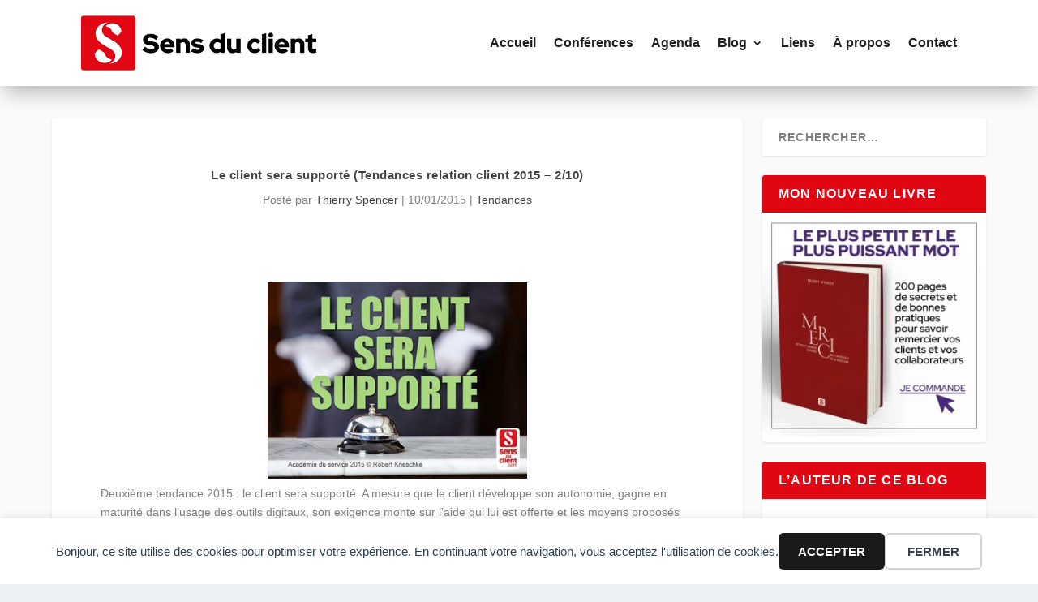

--- FILE ---
content_type: text/html; charset=utf-8
request_url: https://www.google.com/recaptcha/api2/anchor?ar=1&k=6LdyZuspAAAAAMX3ugTCjjRAFBuxdfaO_z8QNj2C&co=aHR0cHM6Ly93d3cuc2Vuc2R1Y2xpZW50LmNvbTo0NDM.&hl=en&v=PoyoqOPhxBO7pBk68S4YbpHZ&size=invisible&anchor-ms=20000&execute-ms=30000&cb=b86g1yz273g
body_size: 48847
content:
<!DOCTYPE HTML><html dir="ltr" lang="en"><head><meta http-equiv="Content-Type" content="text/html; charset=UTF-8">
<meta http-equiv="X-UA-Compatible" content="IE=edge">
<title>reCAPTCHA</title>
<style type="text/css">
/* cyrillic-ext */
@font-face {
  font-family: 'Roboto';
  font-style: normal;
  font-weight: 400;
  font-stretch: 100%;
  src: url(//fonts.gstatic.com/s/roboto/v48/KFO7CnqEu92Fr1ME7kSn66aGLdTylUAMa3GUBHMdazTgWw.woff2) format('woff2');
  unicode-range: U+0460-052F, U+1C80-1C8A, U+20B4, U+2DE0-2DFF, U+A640-A69F, U+FE2E-FE2F;
}
/* cyrillic */
@font-face {
  font-family: 'Roboto';
  font-style: normal;
  font-weight: 400;
  font-stretch: 100%;
  src: url(//fonts.gstatic.com/s/roboto/v48/KFO7CnqEu92Fr1ME7kSn66aGLdTylUAMa3iUBHMdazTgWw.woff2) format('woff2');
  unicode-range: U+0301, U+0400-045F, U+0490-0491, U+04B0-04B1, U+2116;
}
/* greek-ext */
@font-face {
  font-family: 'Roboto';
  font-style: normal;
  font-weight: 400;
  font-stretch: 100%;
  src: url(//fonts.gstatic.com/s/roboto/v48/KFO7CnqEu92Fr1ME7kSn66aGLdTylUAMa3CUBHMdazTgWw.woff2) format('woff2');
  unicode-range: U+1F00-1FFF;
}
/* greek */
@font-face {
  font-family: 'Roboto';
  font-style: normal;
  font-weight: 400;
  font-stretch: 100%;
  src: url(//fonts.gstatic.com/s/roboto/v48/KFO7CnqEu92Fr1ME7kSn66aGLdTylUAMa3-UBHMdazTgWw.woff2) format('woff2');
  unicode-range: U+0370-0377, U+037A-037F, U+0384-038A, U+038C, U+038E-03A1, U+03A3-03FF;
}
/* math */
@font-face {
  font-family: 'Roboto';
  font-style: normal;
  font-weight: 400;
  font-stretch: 100%;
  src: url(//fonts.gstatic.com/s/roboto/v48/KFO7CnqEu92Fr1ME7kSn66aGLdTylUAMawCUBHMdazTgWw.woff2) format('woff2');
  unicode-range: U+0302-0303, U+0305, U+0307-0308, U+0310, U+0312, U+0315, U+031A, U+0326-0327, U+032C, U+032F-0330, U+0332-0333, U+0338, U+033A, U+0346, U+034D, U+0391-03A1, U+03A3-03A9, U+03B1-03C9, U+03D1, U+03D5-03D6, U+03F0-03F1, U+03F4-03F5, U+2016-2017, U+2034-2038, U+203C, U+2040, U+2043, U+2047, U+2050, U+2057, U+205F, U+2070-2071, U+2074-208E, U+2090-209C, U+20D0-20DC, U+20E1, U+20E5-20EF, U+2100-2112, U+2114-2115, U+2117-2121, U+2123-214F, U+2190, U+2192, U+2194-21AE, U+21B0-21E5, U+21F1-21F2, U+21F4-2211, U+2213-2214, U+2216-22FF, U+2308-230B, U+2310, U+2319, U+231C-2321, U+2336-237A, U+237C, U+2395, U+239B-23B7, U+23D0, U+23DC-23E1, U+2474-2475, U+25AF, U+25B3, U+25B7, U+25BD, U+25C1, U+25CA, U+25CC, U+25FB, U+266D-266F, U+27C0-27FF, U+2900-2AFF, U+2B0E-2B11, U+2B30-2B4C, U+2BFE, U+3030, U+FF5B, U+FF5D, U+1D400-1D7FF, U+1EE00-1EEFF;
}
/* symbols */
@font-face {
  font-family: 'Roboto';
  font-style: normal;
  font-weight: 400;
  font-stretch: 100%;
  src: url(//fonts.gstatic.com/s/roboto/v48/KFO7CnqEu92Fr1ME7kSn66aGLdTylUAMaxKUBHMdazTgWw.woff2) format('woff2');
  unicode-range: U+0001-000C, U+000E-001F, U+007F-009F, U+20DD-20E0, U+20E2-20E4, U+2150-218F, U+2190, U+2192, U+2194-2199, U+21AF, U+21E6-21F0, U+21F3, U+2218-2219, U+2299, U+22C4-22C6, U+2300-243F, U+2440-244A, U+2460-24FF, U+25A0-27BF, U+2800-28FF, U+2921-2922, U+2981, U+29BF, U+29EB, U+2B00-2BFF, U+4DC0-4DFF, U+FFF9-FFFB, U+10140-1018E, U+10190-1019C, U+101A0, U+101D0-101FD, U+102E0-102FB, U+10E60-10E7E, U+1D2C0-1D2D3, U+1D2E0-1D37F, U+1F000-1F0FF, U+1F100-1F1AD, U+1F1E6-1F1FF, U+1F30D-1F30F, U+1F315, U+1F31C, U+1F31E, U+1F320-1F32C, U+1F336, U+1F378, U+1F37D, U+1F382, U+1F393-1F39F, U+1F3A7-1F3A8, U+1F3AC-1F3AF, U+1F3C2, U+1F3C4-1F3C6, U+1F3CA-1F3CE, U+1F3D4-1F3E0, U+1F3ED, U+1F3F1-1F3F3, U+1F3F5-1F3F7, U+1F408, U+1F415, U+1F41F, U+1F426, U+1F43F, U+1F441-1F442, U+1F444, U+1F446-1F449, U+1F44C-1F44E, U+1F453, U+1F46A, U+1F47D, U+1F4A3, U+1F4B0, U+1F4B3, U+1F4B9, U+1F4BB, U+1F4BF, U+1F4C8-1F4CB, U+1F4D6, U+1F4DA, U+1F4DF, U+1F4E3-1F4E6, U+1F4EA-1F4ED, U+1F4F7, U+1F4F9-1F4FB, U+1F4FD-1F4FE, U+1F503, U+1F507-1F50B, U+1F50D, U+1F512-1F513, U+1F53E-1F54A, U+1F54F-1F5FA, U+1F610, U+1F650-1F67F, U+1F687, U+1F68D, U+1F691, U+1F694, U+1F698, U+1F6AD, U+1F6B2, U+1F6B9-1F6BA, U+1F6BC, U+1F6C6-1F6CF, U+1F6D3-1F6D7, U+1F6E0-1F6EA, U+1F6F0-1F6F3, U+1F6F7-1F6FC, U+1F700-1F7FF, U+1F800-1F80B, U+1F810-1F847, U+1F850-1F859, U+1F860-1F887, U+1F890-1F8AD, U+1F8B0-1F8BB, U+1F8C0-1F8C1, U+1F900-1F90B, U+1F93B, U+1F946, U+1F984, U+1F996, U+1F9E9, U+1FA00-1FA6F, U+1FA70-1FA7C, U+1FA80-1FA89, U+1FA8F-1FAC6, U+1FACE-1FADC, U+1FADF-1FAE9, U+1FAF0-1FAF8, U+1FB00-1FBFF;
}
/* vietnamese */
@font-face {
  font-family: 'Roboto';
  font-style: normal;
  font-weight: 400;
  font-stretch: 100%;
  src: url(//fonts.gstatic.com/s/roboto/v48/KFO7CnqEu92Fr1ME7kSn66aGLdTylUAMa3OUBHMdazTgWw.woff2) format('woff2');
  unicode-range: U+0102-0103, U+0110-0111, U+0128-0129, U+0168-0169, U+01A0-01A1, U+01AF-01B0, U+0300-0301, U+0303-0304, U+0308-0309, U+0323, U+0329, U+1EA0-1EF9, U+20AB;
}
/* latin-ext */
@font-face {
  font-family: 'Roboto';
  font-style: normal;
  font-weight: 400;
  font-stretch: 100%;
  src: url(//fonts.gstatic.com/s/roboto/v48/KFO7CnqEu92Fr1ME7kSn66aGLdTylUAMa3KUBHMdazTgWw.woff2) format('woff2');
  unicode-range: U+0100-02BA, U+02BD-02C5, U+02C7-02CC, U+02CE-02D7, U+02DD-02FF, U+0304, U+0308, U+0329, U+1D00-1DBF, U+1E00-1E9F, U+1EF2-1EFF, U+2020, U+20A0-20AB, U+20AD-20C0, U+2113, U+2C60-2C7F, U+A720-A7FF;
}
/* latin */
@font-face {
  font-family: 'Roboto';
  font-style: normal;
  font-weight: 400;
  font-stretch: 100%;
  src: url(//fonts.gstatic.com/s/roboto/v48/KFO7CnqEu92Fr1ME7kSn66aGLdTylUAMa3yUBHMdazQ.woff2) format('woff2');
  unicode-range: U+0000-00FF, U+0131, U+0152-0153, U+02BB-02BC, U+02C6, U+02DA, U+02DC, U+0304, U+0308, U+0329, U+2000-206F, U+20AC, U+2122, U+2191, U+2193, U+2212, U+2215, U+FEFF, U+FFFD;
}
/* cyrillic-ext */
@font-face {
  font-family: 'Roboto';
  font-style: normal;
  font-weight: 500;
  font-stretch: 100%;
  src: url(//fonts.gstatic.com/s/roboto/v48/KFO7CnqEu92Fr1ME7kSn66aGLdTylUAMa3GUBHMdazTgWw.woff2) format('woff2');
  unicode-range: U+0460-052F, U+1C80-1C8A, U+20B4, U+2DE0-2DFF, U+A640-A69F, U+FE2E-FE2F;
}
/* cyrillic */
@font-face {
  font-family: 'Roboto';
  font-style: normal;
  font-weight: 500;
  font-stretch: 100%;
  src: url(//fonts.gstatic.com/s/roboto/v48/KFO7CnqEu92Fr1ME7kSn66aGLdTylUAMa3iUBHMdazTgWw.woff2) format('woff2');
  unicode-range: U+0301, U+0400-045F, U+0490-0491, U+04B0-04B1, U+2116;
}
/* greek-ext */
@font-face {
  font-family: 'Roboto';
  font-style: normal;
  font-weight: 500;
  font-stretch: 100%;
  src: url(//fonts.gstatic.com/s/roboto/v48/KFO7CnqEu92Fr1ME7kSn66aGLdTylUAMa3CUBHMdazTgWw.woff2) format('woff2');
  unicode-range: U+1F00-1FFF;
}
/* greek */
@font-face {
  font-family: 'Roboto';
  font-style: normal;
  font-weight: 500;
  font-stretch: 100%;
  src: url(//fonts.gstatic.com/s/roboto/v48/KFO7CnqEu92Fr1ME7kSn66aGLdTylUAMa3-UBHMdazTgWw.woff2) format('woff2');
  unicode-range: U+0370-0377, U+037A-037F, U+0384-038A, U+038C, U+038E-03A1, U+03A3-03FF;
}
/* math */
@font-face {
  font-family: 'Roboto';
  font-style: normal;
  font-weight: 500;
  font-stretch: 100%;
  src: url(//fonts.gstatic.com/s/roboto/v48/KFO7CnqEu92Fr1ME7kSn66aGLdTylUAMawCUBHMdazTgWw.woff2) format('woff2');
  unicode-range: U+0302-0303, U+0305, U+0307-0308, U+0310, U+0312, U+0315, U+031A, U+0326-0327, U+032C, U+032F-0330, U+0332-0333, U+0338, U+033A, U+0346, U+034D, U+0391-03A1, U+03A3-03A9, U+03B1-03C9, U+03D1, U+03D5-03D6, U+03F0-03F1, U+03F4-03F5, U+2016-2017, U+2034-2038, U+203C, U+2040, U+2043, U+2047, U+2050, U+2057, U+205F, U+2070-2071, U+2074-208E, U+2090-209C, U+20D0-20DC, U+20E1, U+20E5-20EF, U+2100-2112, U+2114-2115, U+2117-2121, U+2123-214F, U+2190, U+2192, U+2194-21AE, U+21B0-21E5, U+21F1-21F2, U+21F4-2211, U+2213-2214, U+2216-22FF, U+2308-230B, U+2310, U+2319, U+231C-2321, U+2336-237A, U+237C, U+2395, U+239B-23B7, U+23D0, U+23DC-23E1, U+2474-2475, U+25AF, U+25B3, U+25B7, U+25BD, U+25C1, U+25CA, U+25CC, U+25FB, U+266D-266F, U+27C0-27FF, U+2900-2AFF, U+2B0E-2B11, U+2B30-2B4C, U+2BFE, U+3030, U+FF5B, U+FF5D, U+1D400-1D7FF, U+1EE00-1EEFF;
}
/* symbols */
@font-face {
  font-family: 'Roboto';
  font-style: normal;
  font-weight: 500;
  font-stretch: 100%;
  src: url(//fonts.gstatic.com/s/roboto/v48/KFO7CnqEu92Fr1ME7kSn66aGLdTylUAMaxKUBHMdazTgWw.woff2) format('woff2');
  unicode-range: U+0001-000C, U+000E-001F, U+007F-009F, U+20DD-20E0, U+20E2-20E4, U+2150-218F, U+2190, U+2192, U+2194-2199, U+21AF, U+21E6-21F0, U+21F3, U+2218-2219, U+2299, U+22C4-22C6, U+2300-243F, U+2440-244A, U+2460-24FF, U+25A0-27BF, U+2800-28FF, U+2921-2922, U+2981, U+29BF, U+29EB, U+2B00-2BFF, U+4DC0-4DFF, U+FFF9-FFFB, U+10140-1018E, U+10190-1019C, U+101A0, U+101D0-101FD, U+102E0-102FB, U+10E60-10E7E, U+1D2C0-1D2D3, U+1D2E0-1D37F, U+1F000-1F0FF, U+1F100-1F1AD, U+1F1E6-1F1FF, U+1F30D-1F30F, U+1F315, U+1F31C, U+1F31E, U+1F320-1F32C, U+1F336, U+1F378, U+1F37D, U+1F382, U+1F393-1F39F, U+1F3A7-1F3A8, U+1F3AC-1F3AF, U+1F3C2, U+1F3C4-1F3C6, U+1F3CA-1F3CE, U+1F3D4-1F3E0, U+1F3ED, U+1F3F1-1F3F3, U+1F3F5-1F3F7, U+1F408, U+1F415, U+1F41F, U+1F426, U+1F43F, U+1F441-1F442, U+1F444, U+1F446-1F449, U+1F44C-1F44E, U+1F453, U+1F46A, U+1F47D, U+1F4A3, U+1F4B0, U+1F4B3, U+1F4B9, U+1F4BB, U+1F4BF, U+1F4C8-1F4CB, U+1F4D6, U+1F4DA, U+1F4DF, U+1F4E3-1F4E6, U+1F4EA-1F4ED, U+1F4F7, U+1F4F9-1F4FB, U+1F4FD-1F4FE, U+1F503, U+1F507-1F50B, U+1F50D, U+1F512-1F513, U+1F53E-1F54A, U+1F54F-1F5FA, U+1F610, U+1F650-1F67F, U+1F687, U+1F68D, U+1F691, U+1F694, U+1F698, U+1F6AD, U+1F6B2, U+1F6B9-1F6BA, U+1F6BC, U+1F6C6-1F6CF, U+1F6D3-1F6D7, U+1F6E0-1F6EA, U+1F6F0-1F6F3, U+1F6F7-1F6FC, U+1F700-1F7FF, U+1F800-1F80B, U+1F810-1F847, U+1F850-1F859, U+1F860-1F887, U+1F890-1F8AD, U+1F8B0-1F8BB, U+1F8C0-1F8C1, U+1F900-1F90B, U+1F93B, U+1F946, U+1F984, U+1F996, U+1F9E9, U+1FA00-1FA6F, U+1FA70-1FA7C, U+1FA80-1FA89, U+1FA8F-1FAC6, U+1FACE-1FADC, U+1FADF-1FAE9, U+1FAF0-1FAF8, U+1FB00-1FBFF;
}
/* vietnamese */
@font-face {
  font-family: 'Roboto';
  font-style: normal;
  font-weight: 500;
  font-stretch: 100%;
  src: url(//fonts.gstatic.com/s/roboto/v48/KFO7CnqEu92Fr1ME7kSn66aGLdTylUAMa3OUBHMdazTgWw.woff2) format('woff2');
  unicode-range: U+0102-0103, U+0110-0111, U+0128-0129, U+0168-0169, U+01A0-01A1, U+01AF-01B0, U+0300-0301, U+0303-0304, U+0308-0309, U+0323, U+0329, U+1EA0-1EF9, U+20AB;
}
/* latin-ext */
@font-face {
  font-family: 'Roboto';
  font-style: normal;
  font-weight: 500;
  font-stretch: 100%;
  src: url(//fonts.gstatic.com/s/roboto/v48/KFO7CnqEu92Fr1ME7kSn66aGLdTylUAMa3KUBHMdazTgWw.woff2) format('woff2');
  unicode-range: U+0100-02BA, U+02BD-02C5, U+02C7-02CC, U+02CE-02D7, U+02DD-02FF, U+0304, U+0308, U+0329, U+1D00-1DBF, U+1E00-1E9F, U+1EF2-1EFF, U+2020, U+20A0-20AB, U+20AD-20C0, U+2113, U+2C60-2C7F, U+A720-A7FF;
}
/* latin */
@font-face {
  font-family: 'Roboto';
  font-style: normal;
  font-weight: 500;
  font-stretch: 100%;
  src: url(//fonts.gstatic.com/s/roboto/v48/KFO7CnqEu92Fr1ME7kSn66aGLdTylUAMa3yUBHMdazQ.woff2) format('woff2');
  unicode-range: U+0000-00FF, U+0131, U+0152-0153, U+02BB-02BC, U+02C6, U+02DA, U+02DC, U+0304, U+0308, U+0329, U+2000-206F, U+20AC, U+2122, U+2191, U+2193, U+2212, U+2215, U+FEFF, U+FFFD;
}
/* cyrillic-ext */
@font-face {
  font-family: 'Roboto';
  font-style: normal;
  font-weight: 900;
  font-stretch: 100%;
  src: url(//fonts.gstatic.com/s/roboto/v48/KFO7CnqEu92Fr1ME7kSn66aGLdTylUAMa3GUBHMdazTgWw.woff2) format('woff2');
  unicode-range: U+0460-052F, U+1C80-1C8A, U+20B4, U+2DE0-2DFF, U+A640-A69F, U+FE2E-FE2F;
}
/* cyrillic */
@font-face {
  font-family: 'Roboto';
  font-style: normal;
  font-weight: 900;
  font-stretch: 100%;
  src: url(//fonts.gstatic.com/s/roboto/v48/KFO7CnqEu92Fr1ME7kSn66aGLdTylUAMa3iUBHMdazTgWw.woff2) format('woff2');
  unicode-range: U+0301, U+0400-045F, U+0490-0491, U+04B0-04B1, U+2116;
}
/* greek-ext */
@font-face {
  font-family: 'Roboto';
  font-style: normal;
  font-weight: 900;
  font-stretch: 100%;
  src: url(//fonts.gstatic.com/s/roboto/v48/KFO7CnqEu92Fr1ME7kSn66aGLdTylUAMa3CUBHMdazTgWw.woff2) format('woff2');
  unicode-range: U+1F00-1FFF;
}
/* greek */
@font-face {
  font-family: 'Roboto';
  font-style: normal;
  font-weight: 900;
  font-stretch: 100%;
  src: url(//fonts.gstatic.com/s/roboto/v48/KFO7CnqEu92Fr1ME7kSn66aGLdTylUAMa3-UBHMdazTgWw.woff2) format('woff2');
  unicode-range: U+0370-0377, U+037A-037F, U+0384-038A, U+038C, U+038E-03A1, U+03A3-03FF;
}
/* math */
@font-face {
  font-family: 'Roboto';
  font-style: normal;
  font-weight: 900;
  font-stretch: 100%;
  src: url(//fonts.gstatic.com/s/roboto/v48/KFO7CnqEu92Fr1ME7kSn66aGLdTylUAMawCUBHMdazTgWw.woff2) format('woff2');
  unicode-range: U+0302-0303, U+0305, U+0307-0308, U+0310, U+0312, U+0315, U+031A, U+0326-0327, U+032C, U+032F-0330, U+0332-0333, U+0338, U+033A, U+0346, U+034D, U+0391-03A1, U+03A3-03A9, U+03B1-03C9, U+03D1, U+03D5-03D6, U+03F0-03F1, U+03F4-03F5, U+2016-2017, U+2034-2038, U+203C, U+2040, U+2043, U+2047, U+2050, U+2057, U+205F, U+2070-2071, U+2074-208E, U+2090-209C, U+20D0-20DC, U+20E1, U+20E5-20EF, U+2100-2112, U+2114-2115, U+2117-2121, U+2123-214F, U+2190, U+2192, U+2194-21AE, U+21B0-21E5, U+21F1-21F2, U+21F4-2211, U+2213-2214, U+2216-22FF, U+2308-230B, U+2310, U+2319, U+231C-2321, U+2336-237A, U+237C, U+2395, U+239B-23B7, U+23D0, U+23DC-23E1, U+2474-2475, U+25AF, U+25B3, U+25B7, U+25BD, U+25C1, U+25CA, U+25CC, U+25FB, U+266D-266F, U+27C0-27FF, U+2900-2AFF, U+2B0E-2B11, U+2B30-2B4C, U+2BFE, U+3030, U+FF5B, U+FF5D, U+1D400-1D7FF, U+1EE00-1EEFF;
}
/* symbols */
@font-face {
  font-family: 'Roboto';
  font-style: normal;
  font-weight: 900;
  font-stretch: 100%;
  src: url(//fonts.gstatic.com/s/roboto/v48/KFO7CnqEu92Fr1ME7kSn66aGLdTylUAMaxKUBHMdazTgWw.woff2) format('woff2');
  unicode-range: U+0001-000C, U+000E-001F, U+007F-009F, U+20DD-20E0, U+20E2-20E4, U+2150-218F, U+2190, U+2192, U+2194-2199, U+21AF, U+21E6-21F0, U+21F3, U+2218-2219, U+2299, U+22C4-22C6, U+2300-243F, U+2440-244A, U+2460-24FF, U+25A0-27BF, U+2800-28FF, U+2921-2922, U+2981, U+29BF, U+29EB, U+2B00-2BFF, U+4DC0-4DFF, U+FFF9-FFFB, U+10140-1018E, U+10190-1019C, U+101A0, U+101D0-101FD, U+102E0-102FB, U+10E60-10E7E, U+1D2C0-1D2D3, U+1D2E0-1D37F, U+1F000-1F0FF, U+1F100-1F1AD, U+1F1E6-1F1FF, U+1F30D-1F30F, U+1F315, U+1F31C, U+1F31E, U+1F320-1F32C, U+1F336, U+1F378, U+1F37D, U+1F382, U+1F393-1F39F, U+1F3A7-1F3A8, U+1F3AC-1F3AF, U+1F3C2, U+1F3C4-1F3C6, U+1F3CA-1F3CE, U+1F3D4-1F3E0, U+1F3ED, U+1F3F1-1F3F3, U+1F3F5-1F3F7, U+1F408, U+1F415, U+1F41F, U+1F426, U+1F43F, U+1F441-1F442, U+1F444, U+1F446-1F449, U+1F44C-1F44E, U+1F453, U+1F46A, U+1F47D, U+1F4A3, U+1F4B0, U+1F4B3, U+1F4B9, U+1F4BB, U+1F4BF, U+1F4C8-1F4CB, U+1F4D6, U+1F4DA, U+1F4DF, U+1F4E3-1F4E6, U+1F4EA-1F4ED, U+1F4F7, U+1F4F9-1F4FB, U+1F4FD-1F4FE, U+1F503, U+1F507-1F50B, U+1F50D, U+1F512-1F513, U+1F53E-1F54A, U+1F54F-1F5FA, U+1F610, U+1F650-1F67F, U+1F687, U+1F68D, U+1F691, U+1F694, U+1F698, U+1F6AD, U+1F6B2, U+1F6B9-1F6BA, U+1F6BC, U+1F6C6-1F6CF, U+1F6D3-1F6D7, U+1F6E0-1F6EA, U+1F6F0-1F6F3, U+1F6F7-1F6FC, U+1F700-1F7FF, U+1F800-1F80B, U+1F810-1F847, U+1F850-1F859, U+1F860-1F887, U+1F890-1F8AD, U+1F8B0-1F8BB, U+1F8C0-1F8C1, U+1F900-1F90B, U+1F93B, U+1F946, U+1F984, U+1F996, U+1F9E9, U+1FA00-1FA6F, U+1FA70-1FA7C, U+1FA80-1FA89, U+1FA8F-1FAC6, U+1FACE-1FADC, U+1FADF-1FAE9, U+1FAF0-1FAF8, U+1FB00-1FBFF;
}
/* vietnamese */
@font-face {
  font-family: 'Roboto';
  font-style: normal;
  font-weight: 900;
  font-stretch: 100%;
  src: url(//fonts.gstatic.com/s/roboto/v48/KFO7CnqEu92Fr1ME7kSn66aGLdTylUAMa3OUBHMdazTgWw.woff2) format('woff2');
  unicode-range: U+0102-0103, U+0110-0111, U+0128-0129, U+0168-0169, U+01A0-01A1, U+01AF-01B0, U+0300-0301, U+0303-0304, U+0308-0309, U+0323, U+0329, U+1EA0-1EF9, U+20AB;
}
/* latin-ext */
@font-face {
  font-family: 'Roboto';
  font-style: normal;
  font-weight: 900;
  font-stretch: 100%;
  src: url(//fonts.gstatic.com/s/roboto/v48/KFO7CnqEu92Fr1ME7kSn66aGLdTylUAMa3KUBHMdazTgWw.woff2) format('woff2');
  unicode-range: U+0100-02BA, U+02BD-02C5, U+02C7-02CC, U+02CE-02D7, U+02DD-02FF, U+0304, U+0308, U+0329, U+1D00-1DBF, U+1E00-1E9F, U+1EF2-1EFF, U+2020, U+20A0-20AB, U+20AD-20C0, U+2113, U+2C60-2C7F, U+A720-A7FF;
}
/* latin */
@font-face {
  font-family: 'Roboto';
  font-style: normal;
  font-weight: 900;
  font-stretch: 100%;
  src: url(//fonts.gstatic.com/s/roboto/v48/KFO7CnqEu92Fr1ME7kSn66aGLdTylUAMa3yUBHMdazQ.woff2) format('woff2');
  unicode-range: U+0000-00FF, U+0131, U+0152-0153, U+02BB-02BC, U+02C6, U+02DA, U+02DC, U+0304, U+0308, U+0329, U+2000-206F, U+20AC, U+2122, U+2191, U+2193, U+2212, U+2215, U+FEFF, U+FFFD;
}

</style>
<link rel="stylesheet" type="text/css" href="https://www.gstatic.com/recaptcha/releases/PoyoqOPhxBO7pBk68S4YbpHZ/styles__ltr.css">
<script nonce="V7VKgzOTfnj9Gkw6-NLmvQ" type="text/javascript">window['__recaptcha_api'] = 'https://www.google.com/recaptcha/api2/';</script>
<script type="text/javascript" src="https://www.gstatic.com/recaptcha/releases/PoyoqOPhxBO7pBk68S4YbpHZ/recaptcha__en.js" nonce="V7VKgzOTfnj9Gkw6-NLmvQ">
      
    </script></head>
<body><div id="rc-anchor-alert" class="rc-anchor-alert"></div>
<input type="hidden" id="recaptcha-token" value="[base64]">
<script type="text/javascript" nonce="V7VKgzOTfnj9Gkw6-NLmvQ">
      recaptcha.anchor.Main.init("[\x22ainput\x22,[\x22bgdata\x22,\x22\x22,\[base64]/[base64]/[base64]/[base64]/cjw8ejpyPj4+eil9Y2F0Y2gobCl7dGhyb3cgbDt9fSxIPWZ1bmN0aW9uKHcsdCx6KXtpZih3PT0xOTR8fHc9PTIwOCl0LnZbd10/dC52W3ddLmNvbmNhdCh6KTp0LnZbd109b2Yoeix0KTtlbHNle2lmKHQuYkImJnchPTMxNylyZXR1cm47dz09NjZ8fHc9PTEyMnx8dz09NDcwfHx3PT00NHx8dz09NDE2fHx3PT0zOTd8fHc9PTQyMXx8dz09Njh8fHc9PTcwfHx3PT0xODQ/[base64]/[base64]/[base64]/bmV3IGRbVl0oSlswXSk6cD09Mj9uZXcgZFtWXShKWzBdLEpbMV0pOnA9PTM/bmV3IGRbVl0oSlswXSxKWzFdLEpbMl0pOnA9PTQ/[base64]/[base64]/[base64]/[base64]\x22,\[base64]\\u003d\x22,\x22w5jCjsKVwp7DqMOGwqTDvsKRwrMVw4Rfc8KJw7HCqA0VVk0Mw5EwQsKIwoDCgsKgw55vwrPCj8OkccOAwq/CvcOAR3XDlMKYwqsCw4Aow4Z6am4YwolHI38OJsKhZUrDrkQvD0QVw5jDjMORbcOrVcOWw70Iw7lmw7LCt8KxwonCqcKACzTDrFrDjBFSdxjCuMO5wrsCci1aw6jCrkdRwqbCp8KxIMOhwqgLwoN+wpZOwptYwrHDgkfCsXnDkR/[base64]/CmjXCs8OCw6XCqMOiwrE8wq0+KwNrcFppw6DDmU/DnzzCkyrCm8KNIi5ZXEpnwr4RwrVaXsKSw4Zwb3rCkcKxw6rChsKCYcO9Q8Kaw6HCpMK6woXDgzrCucOPw57DrMKwG2YVwrrCtsO9wpLDtjRow5DDncKFw5DCgjMQw60QGMK3Xx/CssKnw5ETb8O7LX3DmG90H0JpaMKsw5pcIzTDmXbCkypuIF1HWyrDiMORwrjCoX/CtR0yZT1VwrwsHWItwqPCpcKfwrlIw4Zvw6rDmsKewpE4w4shworDkxvCkj7CnsKIwo3DjiHCnkDDjsOFwpMTwoFZwpF5JsOUwp3DjgUUVcKfw6QAfcOHKMO1YsKcSBF/CcKDFMONTlM6Rnpzw5xkw4nDtmg3Y8K1G0w0wqxuNlbCjwfDpsOKwowywrDCvcKWwp/Ds3HDplo1wrwTf8O9w7J1w6fDlMO/LcKVw7XCjgYaw78wNMKSw6EGTGAdw47DpMKZDMO8w7AETh/[base64]/[base64]/[base64]/[base64]/wovCnzNWbMOoZ8OowpnChMOtOcKewr/DpnXCosOGK2QGcxFlVWnDvWPDqcKDBcKWCsOsV1/Dv3szby49FMO5w7ssw77DhigXCnZLDcKZwopSQmtqESp+w7V0woZ8NH4EF8K0w6AOwqguYiZkLE0DCRrCmMKIAkUBw6zCt8K/[base64]/ClErChsOAw5LCi2IyZsKyN0vClkfDvsKkw7lnwp/[base64]/CpMOad1Mfw5EpwqbDnMOwOcONwrvCucKNwp0XwqHDssOlw5/Dr8OxSzg0wogsw74uKU1xwr0cDMOrEMOzwoVEwq9MwpDCisKuwqJ/[base64]/[base64]/DqsKcBsKPw7AcfMKfw4AMfMKTwo9SB0XDusKlw57DssOgwqcFcS4Xwp7DvFRpX2TCqQscwrlNwpHDo3J2wo0vDCdUw7EMwprDh8Ohw4LDsy5Owr48DMKSw5UqHcKKwpDDucKoa8KIw683Wn87w6rCvMOHdRPDnMKkw7B+w5/DsGQ3woRNVMKDwqLCjcKlP8KDGT/ChztYUVDCrsKmDGrDj03DvcKkwpLCtMOaw5QqYjXCpETCuAU5wqJbQcKdK8KpBUPCr8KvwoIKwohDT03CoWHCp8KjMQdzRFwGKkvCqcKGwo47w4/CvcKrwociIwowFlcSIMOLHcOdwp5HScOTwro0wooPwrrDtybDlEnCisKgej5/w7nDs3Rew47DnsK1w6o8w5d+LcKowq0JCcOCw6MBw4/DscONQcONw4DDtMORFcOGFMO4TMOPKDfCrQXDmD9Ww6DCuC8HCX/CpsORM8Otw4lHw64Sa8O/wo3DnMKURF7Chwd5w73DswzDgHUVwrVWw5bCllE8Rwc/w5PDt2NNwpDDvMKKw5sQwp9Lw5TCkcKUfjAjIiLDhG18V8OZAMOSW1PCtsKkWAklw7PDjcKMw6/CmEjChsOaSwBPwrx3wrDDv0zDkMO/woDCgsKxwrzDs8KQwr5sccKcAXlmw4QYUXtcw6k6wqjChsO9w61wOsKtccOZX8OFOGHCsGPDnjYIw47CgMONY1M9XX3Dpig7OF7CkcKfcV/DvjjCh3zCtm1ew4dhdxLCsMOZXcKlw7bCnsKtwp/Co2s6bsKGSD/[base64]/Ci8KmRQJuVGR2w7HCm3LDoUXDo1APcMKrfgvCnEEjbcK9EsKMMcORw77DlsK/HHMdw47DlsOMw5kvdT15YGfCrhZHw6bDn8Kje1LDlV5ZNEzDolHDg8KBYidhNnbDhXtpw4wLwofCgcKewozDt2LCv8KXDsO/w6PDjyAiw7XCgmjDvVIaXk/[base64]/wqkqSMOuw51RZmnCgnJYC8O8WMODKMOnXsKtYmDDrzzDolfDiWTDt27Dn8OxwqlKwr9Nw5fCscKGw73CkWpkw4kWDcKZwp/Dp8OpwonCixkGacKHe8K7w4UwPS3DqsOqwqpIOcK8XMKwNGHCm8K9w6k7M15XHCjCuCvCu8KhZzHDkmBaw7TCkADDjxnDpMKNLGnCv3nCjMOET3g9wqMiw4cCZ8OQUnV/[base64]/CuhPDrFl7wqUPBsOzE2ZWwofCviB1WxnCiWcIw7XDn2PDrsKdw5jCiX4Tw4XCmQg4wrnCgcOLw5/Dm8KKMjbChsKKamUmwrYqwrV0wqrDoGrCiQzDplRhX8KGw7YDfMKMwrByTFvDhcOXDQxQEsKqw6rDnjjCsiwxCkh7w5DCsMOzYMOZw7FJwo1Dwqs4w7l9Q8Khw6/[base64]/FQ/Cm3HCmk5YJMO9worCtHfDsF8/HB/CtGfDtsKhwpA4BxQPb8OPAcOTwo/CosOrHg3DhQLDmsOvNsKCwp/Dk8KGWzTDl3zDozxywrrCiMKoGsO3ZTtoZGvCnsKgOcOFHcKZC2/CjsKXM8KrHw/DqgfDh8ORBsKYwoYpwojDhcOfw4zCsSEMBSrDqk8ow67CssKaNcOkwpHDrUjDpsKGwqzDjMO6PkzCoMKVOmk/woo8GmPDoMOCwrzDmsOLLGxOw6U/w63ChwJ1w4MjKWbCpQ09w7HDq1DDhS/Cq8KlQTPDkcOBwqLDjMKxw70mBQRTw6sZNcO7acOGJX/CpcKbwofCmcO5GcOkwoA2XsKawoDCq8KRw69eE8KWccOESj3Ch8OXwqc6woECw5jDmVfDisOTwrHCsgnDp8K0w5vDusKZN8OST1d/w7LCgwgtRsKOwpTDgsKUw6TCtMKMUMKuw5vChcKBCMO/wpTCscKCwr/DoV4hBG8Fw7vCoDvCsHo2w7QrZC9Vwoc4ccO7wpAtwpLDlMK+PMKoAV5bPV3CusORKzFiVcKpwqAzA8OUw47DrVETS8KIAcOvw5PDkAHDgsOrw5tgAcO1woDDuRRDw5bCt8O1wpkVACNle8OdcizCo1Q9wrMpw6/Cux3CqQLDosKtw7oMwr3CpGHCiMKTwoPClwTDnsKZT8Kkw5IsGy/DtMKJFBUAwoZKw7HCqMKBw6fDnsOWZ8K7wp5APy/DhMO6CMKBY8O6fcONworCsRDCp8Kqw4PCiFFaFkw5w7xXFiTCjcKsUkFqG2RNw6lZw5DDj8O8KTvCusOLEmjDhsOhw4PCm3fCgcKaRcKDeMOmwoFjwop6w6nDlSXCu1fCisKFw7tpdG91ecKlwqjDh3rDscKfHT/DkVoxwpTCkMKWwo0CwpnCi8OKwr3Drz3DlFIcc3jCkzkuCMKvcMOhw70KccKsUsOLP1E9w5XCjMOCZR3CrcKywqYHe2HDvcOiw6JcwpMncMOtXsKLCCTCmmB5M8KdwrTDmRB9c8OSEsOhw4xrQcOowo0+FmtQwogxGH/CrMObw55kPwbDglNvJxXCuCsEDsOEwo7CtBUnw6/CgcKIwp4gFsKIwrrDvsOsCMO5w4DDnjrDoSEidcKZwrYvw50AP8KNwpZVRMKtw6TChlUPBSrDhHgKVVVww7/CrVHChMK3w5zDkWVXMcKrMwfCqHzDjwbDkyXCuA3CjcKIw7bDgRBTwroIBsOow67CpyrCqcOudsOkw4zDqD4ZdHDCkMOCw67DhRZXEnrCqsK8Q8KRwq5/wrrDh8Owfw7CoT3Dth3CicOvwpnDhQY0YMOGCcKzCsOfwp0Jw4HCjSrCvsO9w7d4WMOzTcK5fMKxV8Kbw6BAw4NywqNpf8OuwqLCm8Kfw7ENwo/DhcO3wroMwpdCw6AFwojDqwBOwp8ZwrnDtcKBwoHDpynCkWfDvAbDox/[base64]/CiEkxFsKZw5hVL1Q5T0sKTjQcdMOJwoV5VR/DhW/[base64]/CjsKVHMOaw5oHXMKaUzoUwplzwo04eMKKOsKzfMOjYG99wo/CtcOmJkI0SkhIPExaZ0rDkmJGLsOFV8Kxwo3DtMKFUx1sRcK8NCM9VcK0w5TDqTtkwqBLPjrClEl8WHvDncOKw6vDicKJJRDColpSYBjCqV7Dq8KYO0zCp3AkwoXCocKEw5fDvBvDnEoGw6nCg8OVwoATw7fCocOHX8OPU8Kaw7rCgsKaSggVU1vCncO/eMOfwqgPfMKdGGrCpcKiPMKAcjTDoF/Dg8KAw5jCgTPCvMOqJMOUw4PCjwQaCDfDqQ4rwpbDscKHfMODS8KLBsKvw6HDpHPCv8OdwrvCqMKOPms5w6LCg8OPwrLCkRssGcOLw6/[base64]/wonDoQTDtsO/[base64]/CmyFZH8Kxw7XDr1sFNcKdZ2/[base64]/Dn8K2f8OuwozCicOpZEpCwqTDv8OjZmrDun5Ow5vDsS48wo4KdirDikI5wqo6FFrDn0zDqDDCplNvYVceH8K6w5tQNMOWCDDCv8KWwqDDjcOXHcOCRcKFw6TDmw7Ds8KfbW5TwrzCrDDDg8OIT8KPEsOgw5TDhsK/EMK8w5vClcOPf8Opw5zDrMONwpbCocKoeApawo3Dpg/DuMK0w4RFa8Kow6hdcMOsX8ODNQTCj8OGIcOaS8Oow4EwRMKTwpnDnHNzwqIIKhNuDMOUQSvDv24kO8KecsKiw4TCvgvCtkfConwew77DqUVtwqHDrX14EkHDscOxw6Ykw4sxNyTCrW9Hwo/Ctnc/EkfDksOGw7zChzZPYcKnw60kw53CvcK9wqzDosO0GcKKwqEECsOISMKaTMOlOVIKwofCmMKqHsOuJBIeEMKtP2zCkcK8w4o9d2TDhXnCt2vCocObw7XCqhzCmhfDsMOTw6EDwq99w6AXw6/CmMKNwovDpjphw4sAa03DmMO2wplVWyMiRGk6UU/Co8OXVRQfNkBgacODFsO8FMKqez/Cn8OhOyLDo8KjBsKfw6vDlBZ5DxYAwoQaRsK9wpDCojV6IMKPWg3DhMOlwo1bwqo7CMKdJU7DpgTCqng2wqcLw5PDo8K1w5fCuCE6ZAotVcOIQcK8LcO3w6/CggJrwqHChcOofDQlXsOIQMOcwrjDoMO4KgDDpMKZw4c1w78gQwTDpcKPZRrCnEdmw7vCrsKmW8KcwpbCu2EQw4/Dj8KaJMOELMOBwq0mKmnCvUk1dHVAwrXCmxE3K8K2w7fCgjDDrsOYwq81DAXCrW/CncKmwp1+Cnh5wogiRG/CpxLCksOaUiFBwqfDoAwDSl8HVW4XbSnDgTJLw6Q3w5VjIcKpw5dqdMOaesKnwoRJw7sFXydNw4zDsUxgw6R6PcOrwoYewpvDrA3CjhU9JMKtwphkw6VsXcK5wr3DjQ3DswTDq8Kuw4nDsXZjaBpgwpXDjjc0w7/[base64]/DsmjCgMOUdAvDhH7DpRNwfsKqw4YFw7AYw4ouw4Ffw64kb1hIBVBvbsKkw77DssK4fXLCkHjCkMK8w7FzwqfChcKLGh3Co1BaZ8KDBcOlHSnDlAMwIsOPJBHCr2PCpU8hwqhnZ3DDgRtlw7oVZyHDkEDCtMKRCDLDlkvDmkzCn8OGYlZQTWE/woYXwoUXw6AgSS9gwr/CnMKaw7LDnSI3wqIiwrXDsMOww7AwwpnDhcKMdHcDw4F0aTVcwrDCs1NhNsOewqXCoRZtbUnCiBFiwoLCgBlBwqnCr8O+dXFUYxzCkSXCvU5KcG4DwoMjwrI9TcO1w7TCl8OwZH8Yw5hlGBjDisOCwrUsw7xjw5vCgmDCn8K/HwHCiWd8TcK/OyLDnzU7S8K3wrtALnpqesOfw7oIDsK/OsOvPEtcSHrCosOiRcOtXEjDqcOyWy/CnyzDpiwIw4jDoH1JbsOLwp/Dv1AkHy8cwqbDrsOSRyUoasOEC8O1w4vCsVHCo8OtC8O9wpRAwpLCs8OBw6zDkVHCmlbDrcOJwpnDv3LCnDfCmMKqw6djw61vwrwRCSk6wrrDh8Ozw4NpwrjDh8OXAcObwodyXcO4wqVQYk7CnW4hw7Ebw5R+w6Q4wpfDucOVAkXDtnzCuR/DtmDDq8KPw5HCpcO4ecKLJsOQSw1Tw6RCwoXCrHPCgcKcVMOHw5xRw5HDrFJrOxjDmTPCvg91wqzDnRskBXDDlcODTA5tw6pOb8KtAW3CrBRbM8Odw7Nfw5PDpcKxQz3DtcO2wr1ZDMO/[base64]/ACDCqijDtsOOw4VPwopzwqnDrXbCtn03wonCnMKLwohxFsKCb8OjMxLCiMKiY00fwqUVEXYfEVXCv8K5w7YsakkHIsKmwrrCpmvDuMK4w75Hw7tOwofDsMKsJVcsb8OsJh/CkTHDh8KPw7NZLCLCjsK2YVTDjMO1w40qw61PwqVbIVnDs8ORGsKiWcKhVU4Ewr/[base64]/csOUw4TCs8OAwp8ywqLDrsOBYldXw4tzcMODYGZYwqV8w6bDvQdFfEjCqTjChMKNw4RHfsOvwrwXw70ew43DkcKCKWpvwrbCt04KWMKCAsKIBsObwqDCg3MkbsKnwq7CqsO7G058w77CqcOcwoYCT8OOw4rCiBcxQ1/DjTXDgcOGw54zw6fDjsKxwrbDhBTDkEDCpALDqMO5wq0Pw458VMKJwopgUwUdcMK6ImZuJ8O0wo5jw5/[base64]/DgMK8w7vCvy9fw51UwpgZw6dtw4ggc8O8IHrCo1/CrMOHfV3Cq8Krw7rCpsOYS1Jaw4LDiTB0axHDhGvDj14KwpdJwrfCisO4WBwdwrwta8OVPw3CvStjUcKCw7LDhhPCgsOnwrUFe1TCsWZTM03CnWQtw57Cm2FXw4TCq8KuHmPCn8OkwqbDrz9FUT4yw4dNPkDCkXMEwrvDl8K7woPDoxXCr8OlN2/CkkvChFRoNFw9w7NUbMOjMMK/w7DDvxTDk0/[base64]/wqt7SsKiNMKyYDLCnsOmw5LDkMOkJsO5IV4mR0JgwonCkw0Ew53Dv33CvFRnwq/CjMOZw5HDhzbDgcKUD04JDcKdw6XDjH1uwqDDusO6wobDs8KESm/CjWBfHSRFKTrDgXbDizTDv3ADwoYdw47DmcOlV2cnw7/DhMOVw5wVX1HDmMK+UMOxeMO8EcKmwppKCEMgw71Lw6zDpWzDssKdVcOUw6jDssONw6zDsxZxRFd3w69yPMKdwqEFdiPDtznChMOow7/DlcOlw4TCucKfGmbDicKawprCj1LCk8OpKlHDrMONwoXDj3rClT0Twr1Nw5XDssOEbidzCCLDjcO+woXCvsOvW8OqXMOREsKaQ8OYGMO9XynCqC1nYsKtwqTDocOXwqbCk3FCA8KxwpHCjMO9YX95wr/[base64]/Co8OrFip0wqbCi8OVccODwprDgTPCiC7CtsKPw6TCr8K2aVzCs3rCuXLCmcK7AMO/IV9aSAYkwrfDvlRkwr/Dl8ODPsKxw4rDrXpxw6dWa8KywqkfOgtOGyfDvFHCs3hAGMOLw5N8csOUwoEXViDCo2ILw4nDv8KDJ8KFTMKmJcOxwpPCusKiw6N9wplCZMO8TELDrXVGw4XCpy/CtQUkw6gnOsKuwrN+wqDCoMOsw7tVHAA2wrvDsMOZN3PClsKqT8Ksw5oHw7FFIMO/HcOdAsKgw7EpfcOjETXCjSMSR1R5w7/Dq3gjwpzDlMKWVsKmI8OewpDDp8OZFXHDpMOiA2ASw5/CqMOgMMKCIWjDv8KQXXHCvsKfwoE8w7FiwrPCnsKWYHpRBMOMfBvCkDhkH8K9TwjDqcKmwoVsIRHCjkvCklrCtQ7DqBIsw4x9w5fCvSfCuxBHNcKDbSJ+wr/CpsKfaQzCkzzCvsOZw48DwqNNw68KWBHCnTrClsKFw7N/wp48V14Ow7Uxf8OKdsOxacOIwq9tw5TDnhxgw5bDicK0RR3CtsKKw5tpwrnCsMK0C8OPAFjCqnrDlz/CnTjCkgbDnG5Ow6ljwqvDgMOMwqMNwpA/BcOmCBhSw7bCj8Kqw7/DujNuw4ECw6fCo8OKw5psZXXDr8KxecOBw7caw4TCs8KRCsKdOVVnw4Mdf2Ibw6vCohXDgAPDl8KQw7c+NCbDt8KHKMOtwqJxIyPDvMKwIMKUwofCvcOwA8KMGTpTbsOELzopwr/CvMOSDcOCw4wlC8KCNnY8Yn5Vw75BecKaw5bCkG7Dm3zDplJZwoHCusOww53CmcO1QsKmdDwhwplgw4wIIcK2w5V8eQxKw71BSV8EYcOyw7fCocO3RsO2wo/DoCjDmgHCog7ClD9SeMKsw583wrhBw6AIwoAcwqPCoQLDrERXFxNMQBjDncOUBcOuNEfCqcKBw51AAz8ZJsOzwosdJWYfw6QgJ8KHwqcCVUnCqHnCqMK/[base64]/CqcKrwqlLG3pBMsOPw7PCsgt/RcKidiIIf1syw5JRfsKBwoPCqQdsYW1VI8OYwqM2wqYUwqPCpMOzw49db8Kfa8KBPjfCvcKXw5QiTcOiG0JeOcOFFhLCtC8VwrwXMsOyHsO/wrNkTx8ocMK3LQ/DlhxaXQ/ClkPCtRVtS8K9w6jCs8KLVRtowogbwopJw6t3cSMIw6kewqvCpy/Cn8KiYEEyCcKRMhYgw5N8Jlp4Fn80Qz4vMMKRSMOOZcO0BV3CkhLDsl8dwq0Sei8kwq3DmMKxw5bDncKVRXLDkj1swrd1w6BjUcKIcHXDqXYDPcO1IMK/wqjDusK+eFxjHMKMHG1/w5nCsHY9EztQRWBiem8acsKiaMKmwrcMd8OsH8OHFsKDXMO/N8OhBMK6DMOxw4UmwrgTbsOaw51FZi0HEHEnJsKTemxQUgg0woTDk8O/wpZuwpRsw5Q2w5N3LjlJSWHDkMKVw59jW1rDksKgUMKewr/CgMOFBMKlHznDuF/[base64]/CrMOQGg7ChzrCucK+IcKqJH/CqcOpBsKHwr5wc1pnCsKiw65qw6HDt2ZGwprDt8OiLMKHwqNcw4sCPsOcKSHCt8KjLcKxPzJjwrLChcO0bcKaw48mw4BebB9Dw4bDvS1UIMKpecKKeHVnw5gTw6XDisO5AMORwpxJOcKwdcKxeSUkwpjCrsKlW8KPDsKbCcOIR8OPPcKsPFJcIMKvwpdew7/[base64]/wpcsw7TDhEkYVMOQw4fCrcOjLMKfwqg9wrxJw7xcw5xUdCsUwoLDt8O5dx/[base64]/[base64]/[base64]/w4Qww6LDqsOlw5bCiMK5B8KNeMOybG3Di8KGDsK1w67CrcODHsOrwpfCsnTDnFnDgS7Dqxw3CMKvGcKhJGHDtcKKfW9Bw4PDphzDlGdVwoPCpsKZw6AYwp/CjsOiHcK0MsK2OMO4wp52CDDCjSxBOA3CrsO3biMwPcKxwr0LwpcbR8OTw5ppw48PwrB3VMKhMMKcw6w6CCRWwo1IwpfDq8OiecO6aB3DqsONw5hmw6TCgsKqccOsw6fCvMOEwp8mwq/Ci8O8GWvDrygHwr3Dh8OLV0Z4f8OkHUrDl8Kiwp59w7fDuMONwp5SwpjDhGpYw7dQw6cPwpcUMRzCi1bDrFPCjl7DhMKEQE/[base64]/K3HDl8Kuw6xQHcOEw49MwpHCjURKwqvDinI4BsKyf8OrecOGblrCsmPDmzVFwrLDqxHCuGcAI0TDk8KYP8OuYRHDmzpfEcOFw4x3AhfDrjVJw7oRw5PCi8O9w44leXHCsyfCjx4Ww7/DrDsDwq/DpUw3w5LDiHQ6w5DCijVYwrQVw7tZwq8dw4gtw480HsK8wr7DgxbCvsK+E8K8YMKUwoDClA9fDHRwBMKNw6fDncOPOMKOw6R7woY8djJMwqDDgFYgwqjDjgBOw7PCs3l5w6cqw5zDuAMPwocnw5HDoMKBTmjCjTZsZ8O7E8KwwoLCsMKRWQUZBsO8w6DCgBDClsK/w7/DjcOIU8KaFDU4ZywCw73CvjFEw5DDmcKuwqg6wrk7worChw/CpcOrdsKFwql0dRxCKsOWwqhNw6TChsO7woBIMMKyF8ORdWzDsMKiw6PDmAXCk8KresOpXsKBEGFnIQYBwr4Bw5xuw4vDkRjDqyUWDcO+Q2vDrFcrBsOgw5vCtm1Awo3CsTdNRFbCnHvDhBJ+w6t/PMKWcj5cw40eKDVxwqDCrCjDhMKfw69vAcKGMcO5PcOiw5QxQcOZw5XDvcOfV8K4w4HCpsOgLQvDisKqw6gfIj/[base64]/DqcOfw4rCocO6w5HDt8K5dnJqwqTCmS4kHwvDv8O9B8Oiw5rCisOjw6tOw5LCocKxwr3CocONDmLDnh9yw5/[base64]/w5xVWsK9w6XCvMKNwpfCjx7Dp8K0w6DCh8KlWkHCvispWMONw4rDosKQwpBvVTc6IjzCjid4woXCgnkiwpfClsK3w7nDuMOowp3DhEXDnsOcw6TDqEHCpVnCksKjMRFLwo99S0zChMOww4/DtHvDulXCvsOBbw4HwoE+w58vZAYDfVomcBl/[base64]/acOUwrI2acKpw4TCmAzCrMKgwowZw5VzJcKaw6gadDcefxpTw6wZc03DsCcfw7DDkMKWVyYNbcK2IcKCKg9ZwoTDo0lnZBhpE8Kpwr/[base64]/[base64]/DrlYxw5fCgkk/[base64]/CpcKoGm0Rw7PDqsORfSXCp8KFw7MgJXzCumTCjsK3wo3CvzEpw7DCkSLCnsKyw5sawroIw7nDsRMZAcKuw7jDiUMCG8OeWMK8Jw/[base64]/CjAQMwrlywrHDjxjCjVIGwr/[base64]/CnQvDkcKPw7QdwoFPw6dtwoNdw6jDnsOXw6rCqMKYA8K4wo1lwpnCvCwiWsO+JsKhw7jDrcKvwqnDhcKRbMKJw57DvAtQwow8wrAIcjnDi3DDokR8SDsvw5V/YMKhE8O2w7ZTL8KQMMOUVAsSw6nDssK4w5nDk0vDgx/[base64]/Dvk/CuMO5wrYjRmxSw63CgcO0wpltw5jCrl/DuHTDgl8tw7vDjcKfw5DDjMK5w73CpCAVw4IQY8OcAGTCuyTDhnIawqYEDGI6IMOiwpBtRAU2WVLCllPCqsKGMcKWfEPCvWMRw41OwrfCvwtPwoEWZz3ClsOGw7d3w7/DvsOJY1QFwovDrcKcw4NvK8O7w5d7w57DoMKNwqUnw4MLw7HChMONLwbDjBnDqcK6YFhjwoBrMWbDkMKEL8KBw6sqw45lw4PDqsKbw7NowrnCvMOew4/Cq1ReYwfCn8OQwpvDsVVGw7JwwrjDk39WwrHCmXrCtMKlw7JTwpfDssOiwpNRfcKAI8OrwpHDqsKRwq5xSVgYw5ZUw4/CuTzChhg3RzBRby/DrsKFb8OjwoJ0DsONTMOETS0XeMO7LSszwpJ9w5AvYMKyd8O8wo3CjUDCkFQvG8K+woDDqhwNesKiUMKsdHwYw7LDmsOVNkLDuMKDw5UXXy7DpcK9w7VWYMO8XBHDp3BLwpZswrHDp8O0ZMOBwo7CisKlwoPCvFI0w6TCksKwCxjDmcOUw5MndMOAEBtAf8KKVsOnwp/Ds0Q+ZcOtcsKuwp7CuB/[base64]/CqMOPwoxDwrnCrns/EGfClcO/wotlEiNxw7JHw58dQsK/w5DCl0gow5whbTzDksKYwq9Hw5HDpMOEHsKLWXVcKgIjDMOqwo7CocKKbSZsw5kFw5jDgcOGw7EXwqvDhQEdwpLChx3DmBbDqsKcwrtXwozCj8ONw6w1w6/[base64]/w7vCgDlMKcKIw4jDmMKowrUiw5HDtg8VVsKhUFIhDsKaw7JKHMK9esO4HgfCo2sHZMKtVArDssOMJRTCqcKAw5/DksKvFMO+wpXClGbCgsOZwqbDlCHDrhHCtcO0D8OEw4wVGwUJwokcC0dAw7rCmcKew7TDi8KcwpLDpcKmwqMVTsKiw4XClcOZw7olawPDkGQ7AG0ow6EDw4NJw7DCglbDuUYBOybDusOtaX/[base64]/DrBTCnydUwp3CuMKEwrvCk8KBwrwEX8KzbcO1VsOCMFfCjcKqDDdkwojChHdiwr0tLwwqBWYEw5TCmcOCwoHDmsK7w7ZewoYOeyRswqQieU7Ct8Omw5DCnsONw7XDhC/DiG0Qw5nCs8KBD8OrXS7DvAnDjAvCncOkYCIoF1vCumPCs8KbwqQ1FT5yw7/CnjxeP0rCtE7DmgpUajvChsO7fMOpUCATwoZxEcKVw7spcEAbb8OSw77CpsK4Gwx/[base64]/wpAswp7DssOVwqPCmCBAH8KXRsOzBj3DpH3ClsOpwrnCp8KVw63DjMOBFlQfwrJ9SndlasOHJz/CocOZCMK2VMOYw6/[base64]/DnEjDq8Kbw7RHw6jDscOPw55UEQTDuxTDvz1Dw5AeV0vCiE/CscKVw5J6GnI+w4jDt8KLwp/CqsKcPigHw4gpwrxeRR1qfcKgeATDvcOlw53CksKuwr7DjsO+wprCuz/[base64]/DscOkLm5TbRJywqHClhtBcMKfHMOZLcKHwqFAw7vCvwhDw7IXwpMLwrhWS1Aww74oWVwhOsK4eMOJFk1ww7rDrsO0wq3DmwAfWsO2cALCtcOyCcKRcUPCgMOnw5kKHMOEEMKMw54AfMOzesKyw7UAw6FEw63Do8OcwqbDiBLDlcKCwo56CsKRFsK7S8KrVl/CisOSbTFucVMPw7Jnwq/DncOjwoUDw6DCghgpw5bCrMOQwpTDq8Oxwr/[base64]/Dghdnw7PDicOkHS4UwpbCr8Opwogyw4whw6fCnUotw44NEXBqwr3DoMKhwqXDsnjCnz9EdsKnBMOKwoDDjsODw443E11UYyc9QcOeRcKmacOTBnzCocKLa8KWKcKGwqDDsTfCtCUVQG0/wo3Ds8OoMyjCpcK7CGrCrMKmUS3DgwbCm1fDnxnCmsKKw64lw7nDjFg6LEPDgcKfdMKxw60TKRrDkMKkDTM2wqkfDWcyBVw3w7/ChsOHwopVworCtcOyH8OfBsOkdSvDlcKef8KfI8Ogwo1lSCvDtsOHPMOLf8KTwo5kby5aw6jCr3I9LMKPwrfDnsOZw4low4HCmGk9DwgQcMKID8OBwrkvwr8oUsK5SU82wq3CjG/DokfCmsOjw7HCm8K5wowgw5VhEMKlw7nCl8KnakrCtTJRwpDDuVNWw4oST8OocsKQLCEvw6pxWsOKwrjCq8KHG8O4IsKpwo1YdFrCqsOAf8KndMOxY30kwqgbw7I/EcOpwp/CmsOqwrwiE8Kcamozw4oOw4PCkX3Ds8OAw60ywrvCtcK+DMK6J8K2bxRMwoZoKTLDkcOfJ0Rhw4TCucKHVsOiPy7CsnXCuw4CQcK1EsOgT8OiAcO4XMONNMKbw7DCixjDo1/DmMKHWkXCu2rCuMK0Z8KVw4fDkMOFw5xnw7PCu3s+HnfChMKew5bDmWvDjcKzwokHG8OhEcO0FsKGw6Zhw67DiW/DlnfCsHXCnjPDiw3CpsOywqxow7LDjcOBwrhSwq9Iwr4qwosyw6bDgsKnSQnDhh7CojnDkcOMd8K8RcKDW8KbccOEPcOZBDxFHyrClsK5TMOuwqULbUE+P8O/wq0cI8OvZsOnKsKhwr3DpsOfwr0LWcOzPyTChTzDmU7CiWHCokJywo8Qd3UDV8O4woHDqXjChSsIw5LDtXHDtsO3RcKWwq51wqPDrMKewqszwrfCt8KgwpZ8w5p1wobDusO1w63CuD7DtDrChMOicxTCmMKHBcKzwrfCpAvCksKjw4hDLMKSw6MrUMOfT8O9w5UzdsK/[base64]/CqsOWwrdTFcKMJjQ1KMKpw4M+wpXCs8O7OcOUUjp1w7zDtU7DlnIQLiXDvMKXwpB9w7QOwrDDhl3CucO+f8OgwosKEsOBL8KEw7/DvW8THMO/EV/DoC3DjzI4bMO8w7TDrktwdMOawod3NcO6aAXCpMKcFsO5ScOCPyjCucOnOcOJN1kES0TDncK6IcK1wo9ZV2ssw6kHQsK7w4PDi8OvcsKtwqRBOGvDkmDCoXlrOMKcC8Obw7LDrgXCucOXGsOaCCTCtsOnDR4nZi/DmSfCvsOjwrbDr3fDlh9Sw5peIhAdFwNwLMOpw7LDojvDkh7DqMO6wrgrwpxfw4kHQ8KPYcOowqFPLjsfTFjDunI1f8ORwoB/w6jCssOBdsK/wobDncOlw5fCj8OvOMKvw7dJFsKZwqvCnMOCwobDp8OPw78wIsKQUMOlw5nDqcOLw5dewqLDnMOebC8PJjJJw65KbXJDw5wKwqoFRnTCv8Kuw7J3wpdmRSHChMO/QxPCizwvwprCv8KITwLDsiI/wo/[base64]/[base64]/ComrDk3JZB8OVwqHCvcKuMh5vWcKYw55/wpLCoUvCq8KvYUcyw6gNwpFIS8KfUCwWfsOCccOLw7rDiztGw64HwqvDjDkAwooqw73Dp8KfUsKnw4jDhyZIw7pNOhAlw7TDp8Kkw5LDm8KcWHbDlWbCkMKxeQE3EVLDh8KGJMO5UQw0NQc3SlDDu8OSA3IOFgtewo3DjhnDj8KGw79Sw7nCsGY/w6kQwoB0QnDDrcOBO8O6wrvCgcKFdsO6WsOlMRJDDiNjUwRXwrLCmGPCkVgPOw/[base64]/DhMKYTnE+LHdFBsOIMS4pw6pLQMKpw4ttw6nCsXE+wqLCjMK+w77Dq8KRFcKaKD8MOxgFaz7CosODEEtxDMKAK1HCosOOwqHCtVAuwrzCtcOeTgc4wp4mbsK6X8KTYAnCucKVw70oT0HCmsOBd8Khwo42wqvDsUrCmRnDnV5Kw5Ebw7/DksO+w4xJN13DuMKfwpDDnjMow73DucK+XsKkw77DiiPDpMOKwrvCgcKdwo7DtMOwwrvCmFfDv8O7w6VrOxlxwrTDpMOCw4rDkhoaMD3CuVgfaMKXFcOJw5TDu8K8wqtWwoVMLMOacDXDiiXDqAPCisKNJ8ONw7BiMcOHRcOuwqTCqMOjFsOXGMKRw7fComYADsKyMh/CtljDqWXDmloxw7IOHAjDocKpwqbDmMKeJ8KhF8K4W8KrYcKeGngHwpIAW1V5woLCpMKSHDXDtsK8McOqwpIbwqAsWMO1wo7DicKRHsOkHwvDg8KNWid3a1zCiVoww40DwqXDhsK8YcKPQMKlwp1awpo5BhRsPRTCpcONw4fDscK/YVhFTsO7BCgWw5tIQm1dFMKUcsKWIVHCjRDDknI7wrvCgjbDu1nCvnFUw4xSaxMfD8K9cMKzNCt8KzhEBMK/wrXDlwXDkcOIw4DDt0bCqcKww4o9AWLCqcKfCsKvUEV/w4wiwobClMKdwobCgcKww7sNZMOHw7NRfMOoJX56RXTCtVvCuybCucK7wrXCuMOiwojChR5lKcOyRFXDvMKowrMrHGjDhXnDol3Do8OJw5bDq8Orw7s5NErCqRDCpVlEPcKnwq/DowrChGbCvUk6AMOzwqgedHoEH8OrwqoOw6jDs8OswoBPw6XDig0fw73CpCjCoMOywrBSbxzCkyXDkSXCtE/DnsKiwrt0woTCk2BZH8KiQALDthBVPwzCtWnDmcK6w73CpMOtwpTDpy/CsAIPU8OIwpXCisOeTsKxw5FKwo7DiMK1wqhdwpc7w6Z8NsO7wq1lScOYwqMwwotwQ8KHw59sw47DsG9Ywp/Dl8KOalPCmWJ7KzDCtcOCRcORw77CncOEwqMROCHDqsKIwp/CjsKHQsKiCXTCk2sPw4Nyw5LDjcK/wp3Cp8KufcKQw6JVwr56w5XCqMOkIRlcYGgGwq1gwotewrTCp8Obwo7DrSLDgzTCsMKICQTCk8K/RMOPJsKjQ8K6Yi7DvcOCwrwewpvCm09QGCvCkMKHw4AuF8K3NEvDiTbDtXsawrNRYAhLwo0ab8KZGlbCvC/ClcO6w5FRwqE8w7fCn3nCqMOywpFuwrlywrBmwo8PaT/CtsKwwoQQJcKxd8OjwoJ7ACxyZAZaWsKnw645w4XChmIRwrnCnxcyVMKHDsK3WMKQZ8KCw4xXJsO8w51Dwp7DqiBjwox6CMOywqAmJh94wqE6CEjDsG9UwrhYMMOyw57DtMKbWUFEwpFRPz7CpwnDn8OOw5oWwoBlw5PDunTCv8OPwr3Di8K/fhcjw4jCuEjCkcOrRm7DocKKPMKSwq/CtiHDlcO5NsOqN0/[base64]/woMvw6hsCsOUVSXCq8O9w6HDr8K/YVrDjsKMw51hwpB1SVJrHcO6VARtwrLChcOZSi4QbXsfKcKbRMO6PD/CqDQdcMKQHsK4TXU6w4LDv8K/ScOww5NZUm7DomVbQ0zDpsOZw4rCvS3CkSXDtkPCrcOrMk4rFMOVFhJJwrxEwo7Du8OAYMKFPMKVeSpAworCi08kBcOFw7LCuMKPCcKtw7DDgsKKd3cTe8ODNsOPw7TCu07DlMOyLFXCkcK5aTvDgcKYQmsYw4dOwpsxw4XConPDpMKjw5o+esOhL8O/[base64]/[base64]/DpirCrcKsYzDDusKbwqoeLyJ7GsOWNMKcw7bDl8KOwo7Cq3YaDGrCpMOlA8Krw5Nff2zCqMOHwoXDuUdsaVLDgsKaQMKfwpbDjjZqwpofwobCssKxKcO5w6/[base64]/w7nCucKyRsKewoTCvUlmMTzCk3rDtg0ZXsKpw7bDhHfDr2goS8K2wqE/[base64]/ClsKcwq9xw79mOcK9WxAqYGRhNMKnQMKIwqo9ZR7Cu8ONR3HCoMOPwovDtcK+wq4JTcKlCsOUAMOuSU05w5ggFyDCq8Kxw4kNw4EARg5Pw73DjxXDgsKYw7J3wq9vR8OCDsKnwrUKw7IPwr/[base64]/DoU0fP8Ozw6fDvsOEw4tQw67CmsKTOcOwEm57GMKKTSx3YlXCmsOPw5YMw6fDhTjDqcOfccKmw4dBXMKTw77Dl8K/dyjDkFjCm8KdcMOSw6nCixrCvwYJXcOIB8OLwojDmCHDm8KFwpzCq8KIwoQoFTvCncOkE288TMKuwpEUwrwewozCvkpkwqk4wo/Ciw8zdlECD3LCosO0ccKnVB4Jw7I3YsKRw5YvTsK2w6YWw6/DkXE7ccKZUFBuNsOeTEXCiH3CncOXNRXDhgB5wqpydG8Xw4XDoFLDrxYNTGwgw7rCjGhWwqglwochw7Z5AcKjw6LDqCbDocORw53Dj8K3w55WE8O8wrcww6c1woAce8OjI8Oow6nCh8Kyw67Cm1/CoMO4w73DlsK2w6RAVkIOwpPCr0rDlMOFVnpgQcORTApWw4bDvsOwwpzDvCdGwoISw4Ngw5zDiMKYBVIBw4DDlMKiScObw6V4ChbDs8OXHic4w6xcWsOswqbDqwvDkVDCpcOVQlXDjMOywrTDssOwcDTDjsOrw5wIRH/ChsK/wrFmwpTCkXVYTXjDvR3CvsORKDXCicKKc0R7J8OFEMKHI8OawowHw7zDhw93JsKAA8OZKcK9MsORcCnCrGnCgEXDnMK/PMOIF8KXw6F9VsKzdsOpw6J1\x22],null,[\x22conf\x22,null,\x226LdyZuspAAAAAMX3ugTCjjRAFBuxdfaO_z8QNj2C\x22,0,null,null,null,1,[21,125,63,73,95,87,41,43,42,83,102,105,109,121],[1017145,826],0,null,null,null,null,0,null,0,null,700,1,null,0,\[base64]/76lBhn6iwkZoQoZnOKMAhk\\u003d\x22,0,0,null,null,1,null,0,0,null,null,null,0],\x22https://www.sensduclient.com:443\x22,null,[3,1,1],null,null,null,1,3600,[\x22https://www.google.com/intl/en/policies/privacy/\x22,\x22https://www.google.com/intl/en/policies/terms/\x22],\x22jQSBJrzW3hX6ucIQxowoAt04B7xWBBjQo0FbYeFD5EM\\u003d\x22,1,0,null,1,1768865225317,0,0,[3,162,34,239],null,[79,80,18,125],\x22RC-MLOJxu18eSNsDw\x22,null,null,null,null,null,\x220dAFcWeA4jVRcsfhQdm6vYfBYs_0xza3qSZE2a6WWmXOpgdH1rnfhbWC8fXdpgm1a77Dr9XiW-Xcg5Oar3QJktJVR84cLh_5Nk8A\x22,1768948025202]");
    </script></body></html>